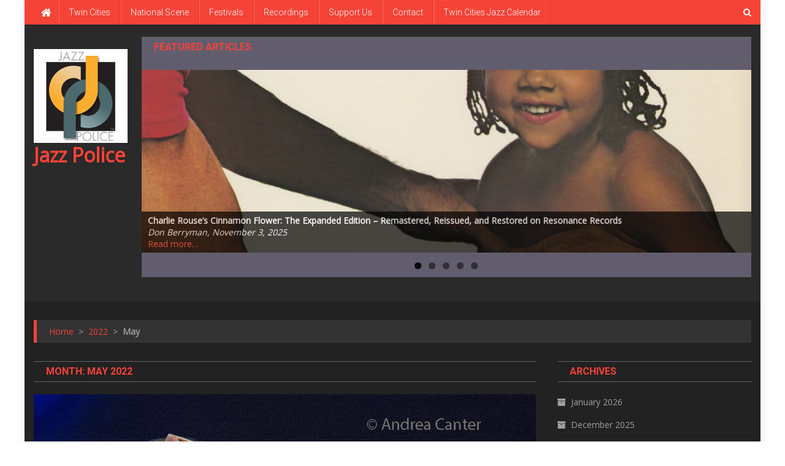

--- FILE ---
content_type: text/html; charset=UTF-8
request_url: http://jazzpolice.com/archives/date/2022/05
body_size: 14217
content:
<!doctype html>
<html lang="en-US" prefix="og: https://ogp.me/ns#">
<head>
<meta charset="UTF-8">
<meta name="viewport" content="width=device-width, initial-scale=1">
<link rel="profile" href="http://gmpg.org/xfn/11">

<title>May, 2022 | Jazz Police</title>
	<style>img:is([sizes="auto" i], [sizes^="auto," i]) {contain-intrinsic-size:3000px 1500px}</style>
	
		<!-- All in One SEO 4.0.18 -->
		<meta name="robots" content="noindex, max-snippet:-1, max-image-preview:large, max-video-preview:-1"/>
		<link rel="canonical" href="http://jazzpolice.com/archives/date/2022/05"/>
		<link rel="next" href="http://jazzpolice.com/archives/date/2022/05/page/2"/>
		<script type="application/ld+json" class="aioseo-schema">
			{"@context":"https:\/\/schema.org","@graph":[{"@type":"WebSite","@id":"http:\/\/jazzpolice.com\/#website","url":"http:\/\/jazzpolice.com\/","name":"Jazz Police","publisher":{"@id":"http:\/\/jazzpolice.com\/#organization"}},{"@type":"Organization","@id":"http:\/\/jazzpolice.com\/#organization","name":"Jazz Police","url":"http:\/\/jazzpolice.com\/","logo":{"@type":"ImageObject","@id":"http:\/\/jazzpolice.com\/#organizationLogo","url":"http:\/\/jazzpolice.com\/wp-content\/uploads\/2020\/12\/thumbnail_jazz_police_300.jpg","width":"300","height":"300"},"image":{"@id":"http:\/\/jazzpolice.com\/#organizationLogo"}},{"@type":"BreadcrumbList","@id":"http:\/\/jazzpolice.com\/archives\/date\/2022\/05\/#breadcrumblist","itemListElement":[{"@type":"ListItem","@id":"http:\/\/jazzpolice.com\/#listItem","position":"1","item":{"@id":"http:\/\/jazzpolice.com\/#item","name":"Home","url":"http:\/\/jazzpolice.com\/"},"nextItem":"http:\/\/jazzpolice.com\/archives\/date\/2022\/#listItem"},{"@type":"ListItem","@id":"http:\/\/jazzpolice.com\/archives\/date\/2022\/#listItem","position":"2","item":{"@id":"http:\/\/jazzpolice.com\/archives\/date\/2022\/#item","name":"2022","url":"http:\/\/jazzpolice.com\/archives\/date\/2022\/"},"nextItem":"http:\/\/jazzpolice.com\/archives\/date\/2022\/05\/#listItem","previousItem":"http:\/\/jazzpolice.com\/#listItem"},{"@type":"ListItem","@id":"http:\/\/jazzpolice.com\/archives\/date\/2022\/05\/#listItem","position":"3","item":{"@id":"http:\/\/jazzpolice.com\/archives\/date\/2022\/05\/#item","name":"May, 2022","url":"http:\/\/jazzpolice.com\/archives\/date\/2022\/05\/"},"previousItem":"http:\/\/jazzpolice.com\/archives\/date\/2022\/#listItem"}]},{"@type":"CollectionPage","@id":"http:\/\/jazzpolice.com\/archives\/date\/2022\/05\/#collectionpage","url":"http:\/\/jazzpolice.com\/archives\/date\/2022\/05\/","name":"May, 2022 | Jazz Police","inLanguage":"en-US","isPartOf":{"@id":"http:\/\/jazzpolice.com\/#website"},"breadcrumb":{"@id":"http:\/\/jazzpolice.com\/archives\/date\/2022\/05\/#breadcrumblist"}}]}
		</script>
		<!-- All in One SEO -->

<link rel='dns-prefetch' href='//fonts.googleapis.com'/>
<link rel="alternate" type="application/rss+xml" title="Jazz Police &raquo; Feed" href="http://jazzpolice.com/feed"/>
<link rel="alternate" type="application/rss+xml" title="Jazz Police &raquo; Comments Feed" href="http://jazzpolice.com/comments/feed"/>
<script type="text/javascript">//<![CDATA[
window._wpemojiSettings={"baseUrl":"https:\/\/s.w.org\/images\/core\/emoji\/16.0.1\/72x72\/","ext":".png","svgUrl":"https:\/\/s.w.org\/images\/core\/emoji\/16.0.1\/svg\/","svgExt":".svg","source":{"concatemoji":"http:\/\/jazzpolice.com\/wp-includes\/js\/wp-emoji-release.min.js?ver=6.8.3"}};!function(s,n){var o,i,e;function c(e){try{var t={supportTests:e,timestamp:(new Date).valueOf()};sessionStorage.setItem(o,JSON.stringify(t))}catch(e){}}function p(e,t,n){e.clearRect(0,0,e.canvas.width,e.canvas.height),e.fillText(t,0,0);var t=new Uint32Array(e.getImageData(0,0,e.canvas.width,e.canvas.height).data),a=(e.clearRect(0,0,e.canvas.width,e.canvas.height),e.fillText(n,0,0),new Uint32Array(e.getImageData(0,0,e.canvas.width,e.canvas.height).data));return t.every(function(e,t){return e===a[t]})}function u(e,t){e.clearRect(0,0,e.canvas.width,e.canvas.height),e.fillText(t,0,0);for(var n=e.getImageData(16,16,1,1),a=0;a<n.data.length;a++)if(0!==n.data[a])return!1;return!0}function f(e,t,n,a){switch(t){case"flag":return n(e,"\ud83c\udff3\ufe0f\u200d\u26a7\ufe0f","\ud83c\udff3\ufe0f\u200b\u26a7\ufe0f")?!1:!n(e,"\ud83c\udde8\ud83c\uddf6","\ud83c\udde8\u200b\ud83c\uddf6")&&!n(e,"\ud83c\udff4\udb40\udc67\udb40\udc62\udb40\udc65\udb40\udc6e\udb40\udc67\udb40\udc7f","\ud83c\udff4\u200b\udb40\udc67\u200b\udb40\udc62\u200b\udb40\udc65\u200b\udb40\udc6e\u200b\udb40\udc67\u200b\udb40\udc7f");case"emoji":return!a(e,"\ud83e\udedf")}return!1}function g(e,t,n,a){var r="undefined"!=typeof WorkerGlobalScope&&self instanceof WorkerGlobalScope?new OffscreenCanvas(300,150):s.createElement("canvas"),o=r.getContext("2d",{willReadFrequently:!0}),i=(o.textBaseline="top",o.font="600 32px Arial",{});return e.forEach(function(e){i[e]=t(o,e,n,a)}),i}function t(e){var t=s.createElement("script");t.src=e,t.defer=!0,s.head.appendChild(t)}"undefined"!=typeof Promise&&(o="wpEmojiSettingsSupports",i=["flag","emoji"],n.supports={everything:!0,everythingExceptFlag:!0},e=new Promise(function(e){s.addEventListener("DOMContentLoaded",e,{once:!0})}),new Promise(function(t){var n=function(){try{var e=JSON.parse(sessionStorage.getItem(o));if("object"==typeof e&&"number"==typeof e.timestamp&&(new Date).valueOf()<e.timestamp+604800&&"object"==typeof e.supportTests)return e.supportTests}catch(e){}return null}();if(!n){if("undefined"!=typeof Worker&&"undefined"!=typeof OffscreenCanvas&&"undefined"!=typeof URL&&URL.createObjectURL&&"undefined"!=typeof Blob)try{var e="postMessage("+g.toString()+"("+[JSON.stringify(i),f.toString(),p.toString(),u.toString()].join(",")+"));",a=new Blob([e],{type:"text/javascript"}),r=new Worker(URL.createObjectURL(a),{name:"wpTestEmojiSupports"});return void(r.onmessage=function(e){c(n=e.data),r.terminate(),t(n)})}catch(e){}c(n=g(i,f,p,u))}t(n)}).then(function(e){for(var t in e)n.supports[t]=e[t],n.supports.everything=n.supports.everything&&n.supports[t],"flag"!==t&&(n.supports.everythingExceptFlag=n.supports.everythingExceptFlag&&n.supports[t]);n.supports.everythingExceptFlag=n.supports.everythingExceptFlag&&!n.supports.flag,n.DOMReady=!1,n.readyCallback=function(){n.DOMReady=!0}}).then(function(){return e}).then(function(){var e;n.supports.everything||(n.readyCallback(),(e=n.source||{}).concatemoji?t(e.concatemoji):e.wpemoji&&e.twemoji&&(t(e.twemoji),t(e.wpemoji)))}))}((window,document),window._wpemojiSettings);
//]]></script>
<style id='wp-emoji-styles-inline-css' type='text/css'>img.wp-smiley,img.emoji{display:inline!important;border:none!important;box-shadow:none!important;height:1em!important;width:1em!important;margin:0 .07em!important;vertical-align:-.1em!important;background:none!important;padding:0!important}</style>
<link rel='stylesheet' id='wp-block-library-css' href='http://jazzpolice.com/wp-includes/css/dist/block-library/style.min.css?ver=6.8.3' type='text/css' media='all'/>
<style id='classic-theme-styles-inline-css' type='text/css'>.wp-block-button__link{color:#fff;background-color:#32373c;border-radius:9999px;box-shadow:none;text-decoration:none;padding:calc(.667em + 2px) calc(1.333em + 2px);font-size:1.125em}.wp-block-file__button{background:#32373c;color:#fff;text-decoration:none}</style>
<style id='global-styles-inline-css' type='text/css'>:root{--wp--preset--aspect-ratio--square:1;--wp--preset--aspect-ratio--4-3: 4/3;--wp--preset--aspect-ratio--3-4: 3/4;--wp--preset--aspect-ratio--3-2: 3/2;--wp--preset--aspect-ratio--2-3: 2/3;--wp--preset--aspect-ratio--16-9: 16/9;--wp--preset--aspect-ratio--9-16: 9/16;--wp--preset--color--black:#000;--wp--preset--color--cyan-bluish-gray:#abb8c3;--wp--preset--color--white:#fff;--wp--preset--color--pale-pink:#f78da7;--wp--preset--color--vivid-red:#cf2e2e;--wp--preset--color--luminous-vivid-orange:#ff6900;--wp--preset--color--luminous-vivid-amber:#fcb900;--wp--preset--color--light-green-cyan:#7bdcb5;--wp--preset--color--vivid-green-cyan:#00d084;--wp--preset--color--pale-cyan-blue:#8ed1fc;--wp--preset--color--vivid-cyan-blue:#0693e3;--wp--preset--color--vivid-purple:#9b51e0;--wp--preset--gradient--vivid-cyan-blue-to-vivid-purple:linear-gradient(135deg,rgba(6,147,227,1) 0%,#9b51e0 100%);--wp--preset--gradient--light-green-cyan-to-vivid-green-cyan:linear-gradient(135deg,#7adcb4 0%,#00d082 100%);--wp--preset--gradient--luminous-vivid-amber-to-luminous-vivid-orange:linear-gradient(135deg,rgba(252,185,0,1) 0%,rgba(255,105,0,1) 100%);--wp--preset--gradient--luminous-vivid-orange-to-vivid-red:linear-gradient(135deg,rgba(255,105,0,1) 0%,#cf2e2e 100%);--wp--preset--gradient--very-light-gray-to-cyan-bluish-gray:linear-gradient(135deg,#eee 0%,#a9b8c3 100%);--wp--preset--gradient--cool-to-warm-spectrum:linear-gradient(135deg,#4aeadc 0%,#9778d1 20%,#cf2aba 40%,#ee2c82 60%,#fb6962 80%,#fef84c 100%);--wp--preset--gradient--blush-light-purple:linear-gradient(135deg,#ffceec 0%,#9896f0 100%);--wp--preset--gradient--blush-bordeaux:linear-gradient(135deg,#fecda5 0%,#fe2d2d 50%,#6b003e 100%);--wp--preset--gradient--luminous-dusk:linear-gradient(135deg,#ffcb70 0%,#c751c0 50%,#4158d0 100%);--wp--preset--gradient--pale-ocean:linear-gradient(135deg,#fff5cb 0%,#b6e3d4 50%,#33a7b5 100%);--wp--preset--gradient--electric-grass:linear-gradient(135deg,#caf880 0%,#71ce7e 100%);--wp--preset--gradient--midnight:linear-gradient(135deg,#020381 0%,#2874fc 100%);--wp--preset--font-size--small:13px;--wp--preset--font-size--medium:20px;--wp--preset--font-size--large:36px;--wp--preset--font-size--x-large:42px;--wp--preset--spacing--20:.44rem;--wp--preset--spacing--30:.67rem;--wp--preset--spacing--40:1rem;--wp--preset--spacing--50:1.5rem;--wp--preset--spacing--60:2.25rem;--wp--preset--spacing--70:3.38rem;--wp--preset--spacing--80:5.06rem;--wp--preset--shadow--natural:6px 6px 9px rgba(0,0,0,.2);--wp--preset--shadow--deep:12px 12px 50px rgba(0,0,0,.4);--wp--preset--shadow--sharp:6px 6px 0 rgba(0,0,0,.2);--wp--preset--shadow--outlined:6px 6px 0 -3px rgba(255,255,255,1) , 6px 6px rgba(0,0,0,1);--wp--preset--shadow--crisp:6px 6px 0 rgba(0,0,0,1)}:where(.is-layout-flex){gap:.5em}:where(.is-layout-grid){gap:.5em}body .is-layout-flex{display:flex}.is-layout-flex{flex-wrap:wrap;align-items:center}.is-layout-flex > :is(*, div){margin:0}body .is-layout-grid{display:grid}.is-layout-grid > :is(*, div){margin:0}:where(.wp-block-columns.is-layout-flex){gap:2em}:where(.wp-block-columns.is-layout-grid){gap:2em}:where(.wp-block-post-template.is-layout-flex){gap:1.25em}:where(.wp-block-post-template.is-layout-grid){gap:1.25em}.has-black-color{color:var(--wp--preset--color--black)!important}.has-cyan-bluish-gray-color{color:var(--wp--preset--color--cyan-bluish-gray)!important}.has-white-color{color:var(--wp--preset--color--white)!important}.has-pale-pink-color{color:var(--wp--preset--color--pale-pink)!important}.has-vivid-red-color{color:var(--wp--preset--color--vivid-red)!important}.has-luminous-vivid-orange-color{color:var(--wp--preset--color--luminous-vivid-orange)!important}.has-luminous-vivid-amber-color{color:var(--wp--preset--color--luminous-vivid-amber)!important}.has-light-green-cyan-color{color:var(--wp--preset--color--light-green-cyan)!important}.has-vivid-green-cyan-color{color:var(--wp--preset--color--vivid-green-cyan)!important}.has-pale-cyan-blue-color{color:var(--wp--preset--color--pale-cyan-blue)!important}.has-vivid-cyan-blue-color{color:var(--wp--preset--color--vivid-cyan-blue)!important}.has-vivid-purple-color{color:var(--wp--preset--color--vivid-purple)!important}.has-black-background-color{background-color:var(--wp--preset--color--black)!important}.has-cyan-bluish-gray-background-color{background-color:var(--wp--preset--color--cyan-bluish-gray)!important}.has-white-background-color{background-color:var(--wp--preset--color--white)!important}.has-pale-pink-background-color{background-color:var(--wp--preset--color--pale-pink)!important}.has-vivid-red-background-color{background-color:var(--wp--preset--color--vivid-red)!important}.has-luminous-vivid-orange-background-color{background-color:var(--wp--preset--color--luminous-vivid-orange)!important}.has-luminous-vivid-amber-background-color{background-color:var(--wp--preset--color--luminous-vivid-amber)!important}.has-light-green-cyan-background-color{background-color:var(--wp--preset--color--light-green-cyan)!important}.has-vivid-green-cyan-background-color{background-color:var(--wp--preset--color--vivid-green-cyan)!important}.has-pale-cyan-blue-background-color{background-color:var(--wp--preset--color--pale-cyan-blue)!important}.has-vivid-cyan-blue-background-color{background-color:var(--wp--preset--color--vivid-cyan-blue)!important}.has-vivid-purple-background-color{background-color:var(--wp--preset--color--vivid-purple)!important}.has-black-border-color{border-color:var(--wp--preset--color--black)!important}.has-cyan-bluish-gray-border-color{border-color:var(--wp--preset--color--cyan-bluish-gray)!important}.has-white-border-color{border-color:var(--wp--preset--color--white)!important}.has-pale-pink-border-color{border-color:var(--wp--preset--color--pale-pink)!important}.has-vivid-red-border-color{border-color:var(--wp--preset--color--vivid-red)!important}.has-luminous-vivid-orange-border-color{border-color:var(--wp--preset--color--luminous-vivid-orange)!important}.has-luminous-vivid-amber-border-color{border-color:var(--wp--preset--color--luminous-vivid-amber)!important}.has-light-green-cyan-border-color{border-color:var(--wp--preset--color--light-green-cyan)!important}.has-vivid-green-cyan-border-color{border-color:var(--wp--preset--color--vivid-green-cyan)!important}.has-pale-cyan-blue-border-color{border-color:var(--wp--preset--color--pale-cyan-blue)!important}.has-vivid-cyan-blue-border-color{border-color:var(--wp--preset--color--vivid-cyan-blue)!important}.has-vivid-purple-border-color{border-color:var(--wp--preset--color--vivid-purple)!important}.has-vivid-cyan-blue-to-vivid-purple-gradient-background{background:var(--wp--preset--gradient--vivid-cyan-blue-to-vivid-purple)!important}.has-light-green-cyan-to-vivid-green-cyan-gradient-background{background:var(--wp--preset--gradient--light-green-cyan-to-vivid-green-cyan)!important}.has-luminous-vivid-amber-to-luminous-vivid-orange-gradient-background{background:var(--wp--preset--gradient--luminous-vivid-amber-to-luminous-vivid-orange)!important}.has-luminous-vivid-orange-to-vivid-red-gradient-background{background:var(--wp--preset--gradient--luminous-vivid-orange-to-vivid-red)!important}.has-very-light-gray-to-cyan-bluish-gray-gradient-background{background:var(--wp--preset--gradient--very-light-gray-to-cyan-bluish-gray)!important}.has-cool-to-warm-spectrum-gradient-background{background:var(--wp--preset--gradient--cool-to-warm-spectrum)!important}.has-blush-light-purple-gradient-background{background:var(--wp--preset--gradient--blush-light-purple)!important}.has-blush-bordeaux-gradient-background{background:var(--wp--preset--gradient--blush-bordeaux)!important}.has-luminous-dusk-gradient-background{background:var(--wp--preset--gradient--luminous-dusk)!important}.has-pale-ocean-gradient-background{background:var(--wp--preset--gradient--pale-ocean)!important}.has-electric-grass-gradient-background{background:var(--wp--preset--gradient--electric-grass)!important}.has-midnight-gradient-background{background:var(--wp--preset--gradient--midnight)!important}.has-small-font-size{font-size:var(--wp--preset--font-size--small)!important}.has-medium-font-size{font-size:var(--wp--preset--font-size--medium)!important}.has-large-font-size{font-size:var(--wp--preset--font-size--large)!important}.has-x-large-font-size{font-size:var(--wp--preset--font-size--x-large)!important}:where(.wp-block-post-template.is-layout-flex){gap:1.25em}:where(.wp-block-post-template.is-layout-grid){gap:1.25em}:where(.wp-block-columns.is-layout-flex){gap:2em}:where(.wp-block-columns.is-layout-grid){gap:2em}:root :where(.wp-block-pullquote){font-size:1.5em;line-height:1.6}</style>
<link rel='stylesheet' id='contact-form-7-css' href='http://jazzpolice.com/wp-content/plugins/contact-form-7/includes/css/styles.css?ver=5.3.2' type='text/css' media='all'/>
<link rel='stylesheet' id='news-portal-fonts-css' href='https://fonts.googleapis.com/css?family=Roboto+Condensed%3A300italic%2C400italic%2C700italic%2C400%2C300%2C700%7CRoboto%3A300%2C400%2C400i%2C500%2C700%7CTitillium+Web%3A400%2C600%2C700%2C300&#038;subset=latin%2Clatin-ext' type='text/css' media='all'/>
<link rel='stylesheet' id='news-portal-google-fonts-css' href='https://fonts.googleapis.com/css?family=Open+Sans%3A400%7CRoboto%3A700%2C400&#038;subset=latin%2Ccyrillic-ext%2Cgreek-ext%2Cgreek%2Cvietnamese%2Clatin-ext%2Ccyrillic%2Ckhmer%2Cdevanagari%2Carabic%2Chebrew%2Ctelugu' type='text/css' media='all'/>
<link rel='stylesheet' id='mt-font-awesome-css' href='http://jazzpolice.com/wp-content/themes/news-portal-pro/assets/library/font-awesome/css/font-awesome.min.css?ver=4.7.0' type='text/css' media='all'/>
<link rel='stylesheet' id='lightslider-style-css' href='http://jazzpolice.com/wp-content/themes/news-portal-pro/assets/library/lightslider/css/lightslider.min.css?ver=1.1.6' type='text/css' media='all'/>
<link rel='stylesheet' id='lightgallery-style-css' href='http://jazzpolice.com/wp-content/themes/news-portal-pro/assets/library/lightslider/css/lightgallery.min.css?ver=1.6.0' type='text/css' media='all'/>
<link rel='stylesheet' id='pretty-photo-css' href='http://jazzpolice.com/wp-content/themes/news-portal-pro/assets/library/prettyphoto/prettyPhoto.css?ver=3.1.6' type='text/css' media='all'/>
<link rel='stylesheet' id='news-portal-preloaders-css' href='http://jazzpolice.com/wp-content/themes/news-portal-pro/assets/css/np-preloaders.css?ver=1.2.1' type='text/css' media='all'/>
<link rel='stylesheet' id='animate-css' href='http://jazzpolice.com/wp-content/themes/news-portal-pro/assets/library/animate/animate.min.css?ver=3.5.1' type='text/css' media='all'/>
<link rel='stylesheet' id='news-portal-pro-style-css' href='http://jazzpolice.com/wp-content/themes/news-portal-pro/style.css?ver=6.8.3' type='text/css' media='all'/>
<style id='news-portal-pro-style-inline-css' type='text/css'>.category-button.np-cat-6 a{background:#00a9e0}.category-button.np-cat-6 a:hover{background:#0077ae}.np-block-title .np-cat-6{color:#00a9e0}.category-button.np-cat-12 a{background:#00a9e0}.category-button.np-cat-12 a:hover{background:#0077ae}.np-block-title .np-cat-12{color:#00a9e0}.category-button.np-cat-11 a{background:#00a9e0}.category-button.np-cat-11 a:hover{background:#0077ae}.np-block-title .np-cat-11{color:#00a9e0}.category-button.np-cat-7 a{background:#00a9e0}.category-button.np-cat-7 a:hover{background:#0077ae}.np-block-title .np-cat-7{color:#00a9e0}.category-button.np-cat-14 a{background:#00a9e0}.category-button.np-cat-14 a:hover{background:#0077ae}.np-block-title .np-cat-14{color:#00a9e0}.category-button.np-cat-4 a{background:#00a9e0}.category-button.np-cat-4 a:hover{background:#0077ae}.np-block-title .np-cat-4{color:#00a9e0}.category-button.np-cat-1 a{background:#00a9e0}.category-button.np-cat-1 a:hover{background:#0077ae}.np-block-title .np-cat-1{color:#00a9e0}.navigation .nav-links a,.bttn,button,input[type="button"],input[type="reset"],input[type="submit"],.navigation .nav-links a:hover,.bttn:hover,button,input[type="button"]:hover,input[type="reset"]:hover,input[type="submit"]:hover,.widget_search .search-submit,.edit-link .post-edit-link,.reply .comment-reply-link,.np-top-header-wrap,.np-header-menu-wrapper,.home #masthead.default .np-home-icon a,.np-home-icon a:hover,#site-navigation ul li:hover>a,#site-navigation ul li.current-menu-item>a,#site-navigation ul li.current_page_item>a,#site-navigation ul li.current-menu-ancestor>a,.np-header-menu-wrapper::before,.np-header-menu-wrapper::after,.np-header-search-wrapper .search-form-main .search-submit,.layout1-ticker .lSSlideOuter.vertical .lSAction>a:hover,.layout1-ticker .ticker-caption,.default-ticker .ticker-caption,.news_portal_featured_slider .np-featured-slider-section .lSAction>a:hover,.news_portal_slider .np-slider .lSAction>a:hover,.news_portal_featured_slider .lSSlideOuter .lSPager.lSpg>li:hover a,.news_portal_featured_slider .lSSlideOuter .lSPager.lSpg>li.active a,.news_portal_slider .np-slider .lSSlideOuter .lSPager.lSpg>li:hover a,.news_portal_slider .np-slider .lSSlideOuter .lSPager.lSpg>li.active a,.news_portal_default_tabbed ul.widget-tabs li,.news_portal_default_tabbed ul.widget-tabs li.ui-tabs-active,.news_portal_default_tabbed ul.widget-tabs li:hover,.news_portal_carousel .carousel-nav-action .carousel-controls:hover,.news_portal_social_media .social-link a,.news_portal_social_media .social-link a:hover,.news_portal_social_media .layout2 .social-link a:hover,.news_portal_social_media .layout3 .social-link a:hover,.single-layout2 .post-on,.np-archive-more .np-button:hover,.error404 .page-title,.pnf-extra .pnf-button.btn,#np-scrollup,.woocommerce .price-cart:after,.woocommerce ul.products li.product .price-cart .button:hover,.woocommerce .widget_price_filter .ui-slider .ui-slider-range,.woocommerce .widget_price_filter .ui-slider .ui-slider-handle,.woocommerce .widget_price_filter .price_slider_wrapper .ui-widget-content,.woocommerce #respond input#submit,.woocommerce a.button,.woocommerce button.button,.woocommerce input.button,.woocommerce #respond input#submit.alt,.woocommerce a.button.alt,.woocommerce button.button.alt,.woocommerce input.button.alt,.added_to_cart.wc-forward,.woocommerce #respond input#submit:hover,.woocommerce a.button:hover,.woocommerce button.button:hover,.woocommerce input.button:hover,.woocommerce #respond input#submit.alt:hover,.woocommerce a.button.alt:hover,.woocommerce button.button.alt:hover,.woocommerce input.button.alt:hover,.woocommerce ul.products li.product .onsale,.woocommerce span.onsale,.woocommerce #respond input#submit.alt.disabled,.woocommerce #respond input#submit.alt.disabled:hover,.woocommerce #respond input#submit.alt:disabled,.woocommerce #respond input#submit.alt:disabled:hover,.woocommerce #respond input#submit.alt[disabled]:disabled,.woocommerce #respond input#submit.alt[disabled]:disabled:hover,.woocommerce a.button.alt.disabled,.woocommerce a.button.alt.disabled:hover,.woocommerce a.button.alt:disabled,.woocommerce a.button.alt:disabled:hover,.woocommerce a.button.alt[disabled]:disabled,.woocommerce a.button.alt[disabled]:disabled:hover,.woocommerce button.button.alt.disabled,.woocommerce button.button.alt.disabled:hover,.woocommerce button.button.alt:disabled,.woocommerce button.button.alt:disabled:hover,.woocommerce button.button.alt[disabled]:disabled,.woocommerce button.button.alt[disabled]:disabled:hover,.woocommerce input.button.alt.disabled,.woocommerce input.button.alt.disabled:hover,.woocommerce input.button.alt:disabled,.woocommerce input.button.alt:disabled:hover,.woocommerce input.button.alt[disabled]:disabled,.woocommerce input.button.alt[disabled]:disabled:hover,.format-video:before,.format-audio:before,.format-gallery:before,div.wpforms-container-full .wpforms-form input[type="submit"],div.wpforms-container-full .wpforms-form button[type="submit"],div.wpforms-container-full .wpforms-form .wpforms-page-button,div.wpforms-container-full .wpforms-form input[type="submit"]:hover,div.wpforms-container-full .wpforms-form button[type="submit"]:hover,div.wpforms-container-full .wpforms-form .wpforms-page-button:hover{background:#f54337}.home #masthead.default .np-home-icon a:hover,#masthead.default .np-home-icon a:hover,#site-navigation ul li:hover>a,#site-navigation ul li.current-menu-item>a,#site-navigation ul li.current_page_item>a,#site-navigation ul li.current-menu-ancestor>a,.news_portal_default_tabbed ul.widget-tabs li.ui-tabs-active,.news_portal_default_tabbed ul.widget-tabs li:hover{background:#c31105}.np-header-menu-block-wrap::before,.np-header-menu-block-wrap::after{border-right-color:#c31105}a,a:hover,a:focus,a:active,.widget a:hover,.widget a:hover::before,.widget li:hover::before,.entry-footer a:hover,.comment-author .fn .url:hover,#cancel-comment-reply-link,#cancel-comment-reply-link:before,.logged-in-as a,.home #masthead.layout1 .np-home-icon a,#masthead.layout1 .np-home-icon a:hover,#masthead.layout1 #site-navigation ul li:hover>a,#masthead.layout1 #site-navigation ul li.current-menu-item>a,#masthead.layout1 #site-navigation ul li.current_page_item>a,#masthead.layout1 #site-navigation ul li.current-menu-ancestor>a,#masthead.layout1 .search-main:hover,.np-slide-content-wrap .post-title a:hover,.news_portal_featured_posts .np-single-post .np-post-content .np-post-title a:hover,.news_portal_fullwidth_posts .np-single-post .np-post-title a:hover,.news_portal_block_posts .layout3 .np-primary-block-wrap .np-single-post .np-post-title a:hover,.news_portal_list_posts .np-single-post .np-post-title:hover,.news_portal_featured_posts .layout2 .featured-middle-section .np-single-post .np-post-title a:hover,.news_portal_carousel .np-single-post .np-post-content .np-post-title a:hover,.news_portal_featured_slider .np-featured-section .np-single-post .np-post-content .np-post-title a:hover,.news_portal_featured_posts .layout2 .featured-left-section .np-single-post .np-post-content .np-post-title a:hover,.news_portal_featured_posts .layout2 .featured-right-section .np-single-post .np-post-content .np-post-title a:hover,.news_portal_featured_posts .layout1 .np-single-post-wrap .np-post-content .np-post-title a:hover,.np-block-title,.widget-title,.page-header .page-title,.np-related-title,.np-post-review-section-wrapper .review-title,.np-pnf-latest-posts-wrapper .section-title,.np-post-meta span:hover,.np-post-meta span a:hover,.news_portal_featured_posts .layout2 .np-single-post-wrap .np-post-content .np-post-meta span:hover,.news_portal_featured_posts .layout2 .np-single-post-wrap .np-post-content .np-post-meta span a:hover,.np-post-title.small-size a:hover,.news_portal_carousel .layout3 .np-single-post .np-post-content .np-post-title a:hover,.single-layout2 .extra-meta .post-view::before,.single-layout2 .extra-meta .comments-link::before,.np-post-meta span.star-value,#top-footer .widget a:hover,#top-footer .widget a:hover:before,#footer-navigation ul li a:hover,.entry-title a:hover,.entry-meta span a:hover,.entry-meta span:hover,.review-content-wrapper .stars-count,.review-content-wrapper .review-percent,.woocommerce ul.products li.product .price,.woocommerce div.product p.price,.woocommerce div.product span.price,.woocommerce .woocommerce-message:before,.woocommerce div.product p.price ins,.woocommerce div.product span.price ins,.woocommerce div.product p.price del,.woocommerce .woocommerce-info:before,.np-slide-content-wrap .np-post-meta span:hover,.np-slide-content-wrap .np-post-meta span a:hover,.news_portal_featured_posts .np-single-post .np-post-meta span:hover,.news_portal_featured_posts .np-single-post .np-post-meta span a:hover,.news_portal_list_posts .np-single-post .np-post-meta span:hover,.news_portal_list_posts .np-single-post .np-post-meta span a:hover,.news_portal_featured_posts .layout2 .featured-middle-section .np-single-post .np-post-meta span:hover,.news_portal_featured_posts .layout2 .featured-middle-section .np-single-post .np-post-meta span a:hover,.news_portal_carousel .np-single-post .np-post-meta span:hover,.news_portal_carousel .np-single-post .np-post-meta span a:hover,.news_portal_featured_posts .layout1 .np-single-post-wrap .np-post-content .np-post-meta span:hover,.news_portal_featured_posts .layout1 .np-single-post-wrap .np-post-content .np-post-meta span a:hover#masthead #site-navigation ul>li:hover>.sub-toggle,#masthead #site-navigation ul>li.current-menu-item .sub-toggle,#masthead #site-navigation ul>li.current-menu-ancestor .sub-toggle{color:#f54337}.navigation .nav-links a,.bttn,button,input[type="button"],input[type="reset"],input[type="submit"],.widget_search .search-submit,.layout1-ticker .lSSlideOuter.vertical .lSAction>a:hover,.news_portal_slider .slider-layout1 .lSSlideOuter .lSPager.lSGallery li.active,.news_portal_slider .slider-layout1 .lSSlideOuter .lSPager.lSGallery li:hover,.news_portal_social_media .layout3 .social-link a:hover,.np-archive-more .np-button:hover,.woocommerce form .form-row.woocommerce-validated .select2-container,.woocommerce form .form-row.woocommerce-validated input.input-text,.woocommerce form .form-row.woocommerce-validated select{border-color:#f54337}.comment-list .comment-body,.np-header-search-wrapper .search-form-main,.woocommerce .woocommerce-info,.woocommerce .woocommerce-message{border-top-color:#f54337}.np-header-search-wrapper .search-form-main:before{border-bottom-color:#f54337}.layout1-ticker .ticker-caption:after,.np-breadcrumbs{border-left-color:#f54337}#colophon{background:#000}.ball1,.single1ball,.single6,.single9:before{background:#f54337}.single4{border-top-color:#f54337}.single4{border-bottom-color:#f54337}.site-branding .custom-logo{width:153px}.site-title a,.site-description{color:#f54337}body{font-family:Open\ Sans;font-style:normal;font-size:14px;font-weight:regular;text-decoration:none;text-transform:none;line-height:1.8;color:#3d3d3d}h1,.search-results .entry-title,.archive .entry-title,.single .entry-title,.entry-title{font-family:Roboto;font-style:normal;font-size:36px;font-weight:700;text-decoration:none;text-transform:none;line-height:1.3;color:#3d3d3d}h2{font-family:Roboto;font-style:normal;font-size:30px;font-weight:700;text-decoration:none;text-transform:none;line-height:1.3;color:#3d3d3d}h3{font-family:Roboto;font-style:normal;font-size:26px;font-weight:700;text-decoration:none;text-transform:none;line-height:1.3;color:#3d3d3d}h4{font-family:Roboto;font-style:normal;font-size:20px;font-weight:700;text-decoration:none;text-transform:none;line-height:1.3;color:#3d3d3d}h5{font-family:Roboto;font-style:normal;font-size:18px;font-weight:700;text-decoration:none;text-transform:none;line-height:1.3;color:#3d3d3d}h6{font-family:Roboto;font-style:normal;font-size:16px;font-weight:700;text-decoration:none;text-transform:none;line-height:1.3;color:#3d3d3d}#site-navigation ul li a{font-family:Roboto;font-style:normal;font-size:14px;font-weight:300;text-decoration:none;text-transform:none;line-height:40px;color:#fff}.np-header-menu-wrapper,.np-header-menu-wrapper::before,.np-header-menu-wrapper::after,#site-navigation ul.sub-menu,#site-navigation ul.children,#masthead.layout2 .np-header-menu-block-wrap{background-color:#f54337}.np-header-menu-block-wrap::before,.np-header-menu-block-wrap::after{border-right-color:#c31105}.np-header-search-wrapper .search-main,.np-home-icon a,#masthead .menu-toggle{color:#fff}@media (max-width:768px){#site-navigation,.main-small-navigation li.current-menu-item>.sub-toggle i{background:#f54337!important}}</style>
<link rel='stylesheet' id='news-portal-responsive-style-css' href='http://jazzpolice.com/wp-content/themes/news-portal-pro/assets/css/np-responsive.css?ver=1.0.0' type='text/css' media='all'/>
<link rel='stylesheet' id='news-portal-dark-mode-css' href='http://jazzpolice.com/wp-content/themes/news-portal-pro/assets/css/np-dark-styles.css?ver=1.2.1' type='text/css' media='all'/>
<link rel='stylesheet' id='upw_theme_standard-css' href='http://jazzpolice.com/wp-content/plugins/ultimate-posts-widget/css/upw-theme-standard.min.css?ver=6.8.3' type='text/css' media='all'/>
<link rel='stylesheet' id='sccss_style-css' href='http://jazzpolice.com?sccss=1&#038;ver=6.8.3' type='text/css' media='all'/>
<script type="text/javascript" src="http://jazzpolice.com/wp-includes/js/jquery/jquery.min.js?ver=3.7.1" id="jquery-core-js"></script>
<script type="text/javascript" src="http://jazzpolice.com/wp-includes/js/jquery/jquery-migrate.min.js?ver=3.4.1" id="jquery-migrate-js"></script>
<link rel="https://api.w.org/" href="http://jazzpolice.com/wp-json/"/><link rel="EditURI" type="application/rsd+xml" title="RSD" href="http://jazzpolice.com/xmlrpc.php?rsd"/>
<meta name="generator" content="WordPress 6.8.3"/>
<link rel="icon" href="http://jazzpolice.com/wp-content/uploads/2020/12/thumbnail_jazz_police_300-150x150.jpg" sizes="32x32"/>
<link rel="icon" href="http://jazzpolice.com/wp-content/uploads/2020/12/thumbnail_jazz_police_300-1200x328.jpg" sizes="192x192"/>
<link rel="apple-touch-icon" href="http://jazzpolice.com/wp-content/uploads/2020/12/thumbnail_jazz_police_300-1200x328.jpg"/>
<meta name="msapplication-TileImage" content="http://jazzpolice.com/wp-content/uploads/2020/12/thumbnail_jazz_police_300-1200x328.jpg"/>
<style>.ai-viewports{--ai:1}.ai-viewport-3{display:none!important}.ai-viewport-2{display:none!important}.ai-viewport-1{display:inherit!important}.ai-viewport-0{display:none!important}@media (min-width:768px) and (max-width:979px){.ai-viewport-1{display:none!important}.ai-viewport-2{display:inherit!important}}@media (max-width:767px){.ai-viewport-1{display:none!important}.ai-viewport-3{display:inherit!important}}</style>
</head>

<body class="archive date wp-custom-logo wp-theme-news-portal-pro group-blog hfeed right-sidebar boxed_layout archive-classic menu-shadow-on np-image-zoomin">

	        <div id="preloader-background">
            <div class="preloader-wrapper">
                                    <div class="multiple1">
                        <div class="ball1"></div>
                        <div class="ball2"></div>
                        <div class="ball3"></div>
                    </div>
                            </div>
        </div><!-- #preloader-background -->

<div id="page" class="site">

	<a class="skip-link screen-reader-text" href="#content">Skip to content</a>

	<header id="masthead" class="site-header layout2" role="banner">

	<div id="np-menu-wrap" class="np-header-menu-wrapper">
		<div class="np-header-menu-block-wrap">
			<div class="mt-container">
										<div class="np-home-icon">
							<a href="http://jazzpolice.com/" rel="home"> <i class="fa fa-home"> </i> </a>
						</div><!-- .np-home-icon -->
				                <a href="javascript:void(0)" class="menu-toggle hide"> <i class="fa fa-navicon"> </i> </a>
				<nav id="site-navigation" class="main-navigation" role="navigation">
					<div class="menu-main-catagory-menu-container"><ul id="primary-menu" class="menu"><li id="menu-item-10617" class="menu-item menu-item-type-taxonomy menu-item-object-category menu-item-10617"><a href="http://jazzpolice.com/archives/category/twin-cities">Twin Cities</a></li>
<li id="menu-item-10618" class="menu-item menu-item-type-taxonomy menu-item-object-category menu-item-10618"><a href="http://jazzpolice.com/archives/category/national-scene">National Scene</a></li>
<li id="menu-item-10619" class="menu-item menu-item-type-taxonomy menu-item-object-category menu-item-10619"><a href="http://jazzpolice.com/archives/category/festivals">Festivals</a></li>
<li id="menu-item-10620" class="menu-item menu-item-type-taxonomy menu-item-object-category menu-item-10620"><a href="http://jazzpolice.com/archives/category/recordings">Recordings</a></li>
<li id="menu-item-10621" class="menu-item menu-item-type-post_type menu-item-object-page menu-item-10621"><a href="http://jazzpolice.com/support-us">Support Us</a></li>
<li id="menu-item-10622" class="menu-item menu-item-type-post_type menu-item-object-page menu-item-10622"><a href="http://jazzpolice.com/contact">Contact</a></li>
<li id="menu-item-20232" class="menu-item menu-item-type-post_type menu-item-object-page menu-item-20232"><a href="http://jazzpolice.com/twin-cities-jazz-calendar">Twin Cities Jazz Calendar</a></li>
</ul></div>				</nav><!-- #site-navigation -->

									<div class="np-header-search-wrapper">
		                <span class="search-main"><i class="fa fa-search"></i></span>
		                <div class="search-form-main np-clearfix">
			                <form role="search" method="get" class="search-form" action="http://jazzpolice.com/">
				<label>
					<span class="screen-reader-text">Search for:</span>
					<input type="search" class="search-field" placeholder="Search &hellip;" value="" name="s"/>
				</label>
				<input type="submit" class="search-submit" value="Search"/>
			</form>			            </div>
					</div><!-- .np-header-search-wrapper -->
							</div><!-- .mt-container -->
		</div><!-- .np-header-menu-block-wrap -->
	</div><!-- .np-header-menu-wrapper -->

	<div class="np-logo-section-wrapper">
		<div class="mt-container">
			<div class="site-branding">
				<a href="http://jazzpolice.com/" class="custom-logo-link" rel="home"><img width="300" height="300" src="http://jazzpolice.com/wp-content/uploads/2020/12/thumbnail_jazz_police_300.jpg" class="custom-logo" alt="Jazz Police" decoding="async" fetchpriority="high" srcset="http://jazzpolice.com/wp-content/uploads/2020/12/thumbnail_jazz_police_300.jpg 300w, http://jazzpolice.com/wp-content/uploads/2020/12/thumbnail_jazz_police_300-150x150.jpg 150w" sizes="(max-width: 300px) 100vw, 300px"/></a>
									<p class="site-title"><a href="http://jazzpolice.com/" rel="home">Jazz Police</a></p>
							</div><!-- .site-branding -->

			<div class="np-header-ads-area">
				<section id="metaslider_widget-2" class="widget widget_metaslider_widget"><h4 class="widget-title">Featured Articles</h4><div id="metaslider-id-10552" style="max-width: 1000px;" class="ml-slider-3-19-1 ml-slider-pro-2-18-1 metaslider metaslider-flex metaslider-10552 ml-slider">
    <div id="metaslider_container_10552">
        <div id="metaslider_10552" class="flexslider">
            <ul aria-live="polite" class="slides">
                <li class="slide-10553 ms-postfeed post-19524" style="display: block; width: 100%;"><a href="http://jazzpolice.com/archives/19524" target="_self"><img src="http://jazzpolice.com/wp-content/uploads/2025/11/covver-1000x300.jpg" height="300" width="1000" alt="Cinnamon Flower"/></a><div class='caption-wrap'><div class='caption'><strong>Charlie Rouse’s Cinnamon Flower: The Expanded Edition –  Remastered, Reissued, and Restored on Resonance Records</strong><br/>
<em>Don Berryman, November 3, 2025</em><br/>
<a href='http://jazzpolice.com/archives/19524'>Read more…</a></div></div></li>
                <li class="slide-10553 ms-postfeed post-20114" style="display: none; width: 100%;"><a href="http://jazzpolice.com/archives/20114" target="_self"><img src="http://jazzpolice.com/wp-content/uploads/2025/12/The-David-Amram-Band-1-1000x300.jpg" height="300" width="1000" alt=""/></a><div class='caption-wrap'><div class='caption'><strong>David Amram’s 94th Birthday Celebration</strong><br/>
<em>Sheila Horne Mason, December 31, 2025</em><br/>
<a href='http://jazzpolice.com/archives/20114'>Read more…</a></div></div></li>
                <li class="slide-10553 ms-postfeed post-19609" style="display: none; width: 100%;"><a href="http://jazzpolice.com/archives/19609" target="_self"><img src="http://jazzpolice.com/wp-content/uploads/2025/11/Christian-McBride-Big-Band-with-Lisa-Fischer-1000x300.jpg" height="300" width="1000" alt=""/></a><div class='caption-wrap'><div class='caption'><strong>Looking Back – 2024 TD James Moody Jazz Festival</strong><br/>
<em>Sheila Horne Mason, November 11, 2025</em><br/>
<a href='http://jazzpolice.com/archives/19609'>Read more…</a></div></div></li>
                <li class="slide-10553 ms-postfeed post-19720" style="display: none; width: 100%;"><a href="http://jazzpolice.com/archives/19720" target="_self"><img src="http://jazzpolice.com/wp-content/uploads/2025/11/KirkCovers-1000x300.png" height="300" width="1000" alt="album covers"/></a><div class='caption-wrap'><div class='caption'><strong>Two Previously Unreleased Recordings by Rahsaan Roland Kirk from the 1960’s Released for RSD: Vibrations in the Village: Live at the Village Gate and Seek and Listen: Live at the Penthouse</strong><br/>
<em>Don Berryman, November 24, 2025</em><br/>
<a href='http://jazzpolice.com/archives/19720'>Read more…</a></div></div></li>
                <li class="slide-10553 ms-postfeed post-19897" style="display: none; width: 100%;"><a href="http://jazzpolice.com/archives/19897" target="_self"><img src="http://jazzpolice.com/wp-content/uploads/2025/12/new2025-1000x300.png" height="300" width="1000" alt=""/></a><div class='caption-wrap'><div class='caption'><strong>My Jazz Picks For 2025</strong><br/>
<em>Don Berryman, December 6, 2025</em><br/>
<a href='http://jazzpolice.com/archives/19897'>Read more…</a></div></div></li>
            </ul>
        </div>
        
    </div>
</div></section>			</div><!-- .np-header-ads-area -->
		</div><!-- .mt-container -->
	</div><!-- .np-logo-section-wrapper -->	

</header><!-- .site-header -->
	<div id="content" class="site-content">
		<div class="mt-container">
			<div class="np-breadcrumbs" itemscope itemtype="http://schema.org/BreadcrumbList"><span itemprop="itemListElement" itemscope itemtype="http://schema.org/ListItem"><a class="breadcrumbs__link" href="http://jazzpolice.com/" itemprop="item"><span itemprop="name">Home</span></a><meta itemprop="position" content="1"/></span><span class="sep">&gt;</span><span itemprop="itemListElement" itemscope itemtype="http://schema.org/ListItem"><a class="breadcrumbs__link" href="http://jazzpolice.com/archives/date/2022" itemprop="item"><span itemprop="name">2022</span></a><meta itemprop="position" content="2"/></span><span class="sep">&gt;</span><span class="current">May</span></div><!-- .breadcrumbs -->
	<div id="primary" class="content-area">
		<main id="main" class="site-main" role="main">

		
			<header class="page-header">
				<h1 class="page-title">Month: <span>May 2022</span></h1>			</header><!-- .page-header -->

			
<article id="post-13583" class="post-13583 post type-post status-publish format-standard has-post-thumbnail hentry category-featured category-twin-cities">	

	<div class="np-article-thumb">
		<a href="http://jazzpolice.com/archives/13583">
			<img width="1254" height="875" src="http://jazzpolice.com/wp-content/uploads/2022/05/Cecile-233970z.jpg" class="attachment-full size-full wp-post-image" alt="" decoding="async" srcset="http://jazzpolice.com/wp-content/uploads/2022/05/Cecile-233970z.jpg 1254w, http://jazzpolice.com/wp-content/uploads/2022/05/Cecile-233970z-300x209.jpg 300w, http://jazzpolice.com/wp-content/uploads/2022/05/Cecile-233970z-1024x715.jpg 1024w, http://jazzpolice.com/wp-content/uploads/2022/05/Cecile-233970z-768x536.jpg 768w" sizes="(max-width: 1254px) 100vw, 1254px"/>		</a>
	</div><!-- .np-article-thumb -->

	<div class="np-archive-post-content-wrapper">

		<header class="entry-header">
			<h2 class="entry-title"><a href="http://jazzpolice.com/archives/13583" rel="bookmark">The Lead Sheet: Top Voices Come to Town</a></h2>					<div class="entry-meta">
						<span class="posted-on"> <a href="http://jazzpolice.com/archives/13583" rel="bookmark"><time class="entry-date published" datetime="2022-05-26T00:14:55-05:00">May 26, 2022</time><time class="updated" datetime="2022-05-26T18:27:32-05:00">May 26, 2022</time></a></span><span class="byline">  <span class="author vcard"><a class="url fn n" href="http://jazzpolice.com/archives/author/canter">Andrea Canter</a></span></span><span class="post-view">53937</span>					</div><!-- .entry-meta -->
					</header><!-- .entry-header -->

		<div class="entry-content">
			<p>Vocalists seem to love the Twin Cities, and we’ve already had some top voices visit in the past few months, including Karrin Allyson, Marilyn Maye,  Signe Eeg, Sara Gazarek,  Gretchen Parlato, Cyrille Aimee, Stacey Kent and more, on top of our own local vocal standouts. But it’s going to be a whirlwind in the next [&hellip;]</p>
			<span class="np-archive-more"><a href="http://jazzpolice.com/archives/13583" class="np-button"><i class="fa fa-arrow-circle-o-right"></i>Continue Reading</a></span>
		</div><!-- .entry-content -->

		<footer class="entry-footer">
					</footer><!-- .entry-footer -->
	</div><!-- .np-archive-post-content-wrapper -->
</article><!-- #post-13583 -->
<article id="post-13543" class="post-13543 post type-post status-publish format-standard has-post-thumbnail hentry category-featured category-national-scene category-tcjf">	

	<div class="np-article-thumb">
		<a href="http://jazzpolice.com/archives/13543">
			<img width="2560" height="1724" src="http://jazzpolice.com/wp-content/uploads/2022/05/JC-6-scaled.jpg" class="attachment-full size-full wp-post-image" alt="" decoding="async" srcset="http://jazzpolice.com/wp-content/uploads/2022/05/JC-6-scaled.jpg 2560w, http://jazzpolice.com/wp-content/uploads/2022/05/JC-6-300x202.jpg 300w, http://jazzpolice.com/wp-content/uploads/2022/05/JC-6-1024x690.jpg 1024w, http://jazzpolice.com/wp-content/uploads/2022/05/JC-6-768x517.jpg 768w, http://jazzpolice.com/wp-content/uploads/2022/05/JC-6-1536x1034.jpg 1536w, http://jazzpolice.com/wp-content/uploads/2022/05/JC-6-2048x1379.jpg 2048w, http://jazzpolice.com/wp-content/uploads/2022/05/JC-6-622x420.jpg 622w" sizes="(max-width: 2560px) 100vw, 2560px"/>		</a>
	</div><!-- .np-article-thumb -->

	<div class="np-archive-post-content-wrapper">

		<header class="entry-header">
			<h2 class="entry-title"><a href="http://jazzpolice.com/archives/13543" rel="bookmark">Jacob Collier touches down at the Fillmore in Minneapolis</a></h2>					<div class="entry-meta">
						<span class="posted-on"> <a href="http://jazzpolice.com/archives/13543" rel="bookmark"><time class="entry-date published" datetime="2022-05-23T12:00:59-05:00">May 23, 2022</time><time class="updated" datetime="2022-05-23T12:01:16-05:00">May 23, 2022</time></a></span><span class="byline">  <span class="author vcard"><a class="url fn n" href="http://jazzpolice.com/archives/author/rgarmoe">Ryan Garmoe</a></span></span><span class="post-view">54480</span>					</div><!-- .entry-meta -->
					</header><!-- .entry-header -->

		<div class="entry-content">
			<p>By Ryan Garmoe We all know Jacob Collier is singularly gifted. His videos took the internet by storm in 2012, and Collier himself has been on a meteoric rise, musically and popularly, ever since. At 27, he&#8217;s won 5 Grammy awards and collaborated with jazz and pop titans, including Herbie Hancock, Snarky Puppy, the Korean [&hellip;]</p>
			<span class="np-archive-more"><a href="http://jazzpolice.com/archives/13543" class="np-button"><i class="fa fa-arrow-circle-o-right"></i>Continue Reading</a></span>
		</div><!-- .entry-content -->

		<footer class="entry-footer">
					</footer><!-- .entry-footer -->
	</div><!-- .np-archive-post-content-wrapper -->
</article><!-- #post-13543 -->
	<nav class="navigation posts-navigation" aria-label="Posts">
		<h2 class="screen-reader-text">Posts navigation</h2>
		<div class="nav-links"><div class="nav-previous"><a href="http://jazzpolice.com/archives/date/2022/05/page/2">Older posts</a></div></div>
	</nav>
		</main><!-- #main -->
	</div><!-- #primary -->

	<aside id="secondary" class="widget-area" role="complementary">
		<section id="archives-3" class="widget widget_archive"><h4 class="widget-title">Archives</h4>
			<ul>
					<li><a href='http://jazzpolice.com/archives/date/2026/01'>January 2026</a></li>
	<li><a href='http://jazzpolice.com/archives/date/2025/12'>December 2025</a></li>
	<li><a href='http://jazzpolice.com/archives/date/2025/11'>November 2025</a></li>
	<li><a href='http://jazzpolice.com/archives/date/2025/10'>October 2025</a></li>
	<li><a href='http://jazzpolice.com/archives/date/2025/09'>September 2025</a></li>
	<li><a href='http://jazzpolice.com/archives/date/2025/08'>August 2025</a></li>
	<li><a href='http://jazzpolice.com/archives/date/2025/07'>July 2025</a></li>
	<li><a href='http://jazzpolice.com/archives/date/2025/06'>June 2025</a></li>
	<li><a href='http://jazzpolice.com/archives/date/2025/05'>May 2025</a></li>
	<li><a href='http://jazzpolice.com/archives/date/2025/04'>April 2025</a></li>
	<li><a href='http://jazzpolice.com/archives/date/2025/03'>March 2025</a></li>
	<li><a href='http://jazzpolice.com/archives/date/2025/02'>February 2025</a></li>
	<li><a href='http://jazzpolice.com/archives/date/2025/01'>January 2025</a></li>
	<li><a href='http://jazzpolice.com/archives/date/2024/12'>December 2024</a></li>
	<li><a href='http://jazzpolice.com/archives/date/2024/11'>November 2024</a></li>
	<li><a href='http://jazzpolice.com/archives/date/2024/10'>October 2024</a></li>
	<li><a href='http://jazzpolice.com/archives/date/2024/09'>September 2024</a></li>
	<li><a href='http://jazzpolice.com/archives/date/2024/08'>August 2024</a></li>
	<li><a href='http://jazzpolice.com/archives/date/2024/07'>July 2024</a></li>
	<li><a href='http://jazzpolice.com/archives/date/2024/06'>June 2024</a></li>
	<li><a href='http://jazzpolice.com/archives/date/2024/05'>May 2024</a></li>
	<li><a href='http://jazzpolice.com/archives/date/2024/04'>April 2024</a></li>
	<li><a href='http://jazzpolice.com/archives/date/2024/03'>March 2024</a></li>
	<li><a href='http://jazzpolice.com/archives/date/2024/02'>February 2024</a></li>
	<li><a href='http://jazzpolice.com/archives/date/2024/01'>January 2024</a></li>
	<li><a href='http://jazzpolice.com/archives/date/2023/12'>December 2023</a></li>
	<li><a href='http://jazzpolice.com/archives/date/2023/11'>November 2023</a></li>
	<li><a href='http://jazzpolice.com/archives/date/2023/10'>October 2023</a></li>
	<li><a href='http://jazzpolice.com/archives/date/2023/09'>September 2023</a></li>
	<li><a href='http://jazzpolice.com/archives/date/2023/08'>August 2023</a></li>
	<li><a href='http://jazzpolice.com/archives/date/2023/07'>July 2023</a></li>
	<li><a href='http://jazzpolice.com/archives/date/2023/06'>June 2023</a></li>
	<li><a href='http://jazzpolice.com/archives/date/2023/04'>April 2023</a></li>
	<li><a href='http://jazzpolice.com/archives/date/2023/03'>March 2023</a></li>
	<li><a href='http://jazzpolice.com/archives/date/2023/02'>February 2023</a></li>
	<li><a href='http://jazzpolice.com/archives/date/2023/01'>January 2023</a></li>
	<li><a href='http://jazzpolice.com/archives/date/2022/12'>December 2022</a></li>
	<li><a href='http://jazzpolice.com/archives/date/2022/11'>November 2022</a></li>
	<li><a href='http://jazzpolice.com/archives/date/2022/10'>October 2022</a></li>
	<li><a href='http://jazzpolice.com/archives/date/2022/09'>September 2022</a></li>
	<li><a href='http://jazzpolice.com/archives/date/2022/08'>August 2022</a></li>
	<li><a href='http://jazzpolice.com/archives/date/2022/07'>July 2022</a></li>
	<li><a href='http://jazzpolice.com/archives/date/2022/06'>June 2022</a></li>
	<li><a href='http://jazzpolice.com/archives/date/2022/05' aria-current="page">May 2022</a></li>
	<li><a href='http://jazzpolice.com/archives/date/2022/04'>April 2022</a></li>
	<li><a href='http://jazzpolice.com/archives/date/2022/03'>March 2022</a></li>
	<li><a href='http://jazzpolice.com/archives/date/2022/02'>February 2022</a></li>
	<li><a href='http://jazzpolice.com/archives/date/2022/01'>January 2022</a></li>
	<li><a href='http://jazzpolice.com/archives/date/2021/12'>December 2021</a></li>
	<li><a href='http://jazzpolice.com/archives/date/2021/11'>November 2021</a></li>
	<li><a href='http://jazzpolice.com/archives/date/2021/10'>October 2021</a></li>
	<li><a href='http://jazzpolice.com/archives/date/2021/09'>September 2021</a></li>
	<li><a href='http://jazzpolice.com/archives/date/2021/08'>August 2021</a></li>
	<li><a href='http://jazzpolice.com/archives/date/2021/07'>July 2021</a></li>
	<li><a href='http://jazzpolice.com/archives/date/2021/06'>June 2021</a></li>
	<li><a href='http://jazzpolice.com/archives/date/2021/04'>April 2021</a></li>
	<li><a href='http://jazzpolice.com/archives/date/2021/03'>March 2021</a></li>
	<li><a href='http://jazzpolice.com/archives/date/2021/02'>February 2021</a></li>
	<li><a href='http://jazzpolice.com/archives/date/2021/01'>January 2021</a></li>
	<li><a href='http://jazzpolice.com/archives/date/2020/11'>November 2020</a></li>
	<li><a href='http://jazzpolice.com/archives/date/2020/09'>September 2020</a></li>
	<li><a href='http://jazzpolice.com/archives/date/2020/08'>August 2020</a></li>
	<li><a href='http://jazzpolice.com/archives/date/2020/07'>July 2020</a></li>
	<li><a href='http://jazzpolice.com/archives/date/2020/06'>June 2020</a></li>
	<li><a href='http://jazzpolice.com/archives/date/2020/05'>May 2020</a></li>
	<li><a href='http://jazzpolice.com/archives/date/2020/04'>April 2020</a></li>
	<li><a href='http://jazzpolice.com/archives/date/2020/03'>March 2020</a></li>
	<li><a href='http://jazzpolice.com/archives/date/2020/02'>February 2020</a></li>
	<li><a href='http://jazzpolice.com/archives/date/2020/01'>January 2020</a></li>
	<li><a href='http://jazzpolice.com/archives/date/2019/12'>December 2019</a></li>
	<li><a href='http://jazzpolice.com/archives/date/2019/11'>November 2019</a></li>
	<li><a href='http://jazzpolice.com/archives/date/2019/10'>October 2019</a></li>
	<li><a href='http://jazzpolice.com/archives/date/2019/09'>September 2019</a></li>
	<li><a href='http://jazzpolice.com/archives/date/2019/08'>August 2019</a></li>
	<li><a href='http://jazzpolice.com/archives/date/2019/07'>July 2019</a></li>
	<li><a href='http://jazzpolice.com/archives/date/2019/06'>June 2019</a></li>
	<li><a href='http://jazzpolice.com/archives/date/2019/05'>May 2019</a></li>
	<li><a href='http://jazzpolice.com/archives/date/2019/04'>April 2019</a></li>
	<li><a href='http://jazzpolice.com/archives/date/2019/03'>March 2019</a></li>
	<li><a href='http://jazzpolice.com/archives/date/2019/02'>February 2019</a></li>
	<li><a href='http://jazzpolice.com/archives/date/2019/01'>January 2019</a></li>
	<li><a href='http://jazzpolice.com/archives/date/2018/12'>December 2018</a></li>
	<li><a href='http://jazzpolice.com/archives/date/2018/11'>November 2018</a></li>
	<li><a href='http://jazzpolice.com/archives/date/2018/10'>October 2018</a></li>
	<li><a href='http://jazzpolice.com/archives/date/2018/09'>September 2018</a></li>
	<li><a href='http://jazzpolice.com/archives/date/2018/08'>August 2018</a></li>
	<li><a href='http://jazzpolice.com/archives/date/2018/07'>July 2018</a></li>
	<li><a href='http://jazzpolice.com/archives/date/2018/06'>June 2018</a></li>
	<li><a href='http://jazzpolice.com/archives/date/2018/05'>May 2018</a></li>
	<li><a href='http://jazzpolice.com/archives/date/2018/04'>April 2018</a></li>
	<li><a href='http://jazzpolice.com/archives/date/2018/03'>March 2018</a></li>
	<li><a href='http://jazzpolice.com/archives/date/2018/02'>February 2018</a></li>
	<li><a href='http://jazzpolice.com/archives/date/2018/01'>January 2018</a></li>
	<li><a href='http://jazzpolice.com/archives/date/2017/12'>December 2017</a></li>
	<li><a href='http://jazzpolice.com/archives/date/2017/11'>November 2017</a></li>
	<li><a href='http://jazzpolice.com/archives/date/2017/10'>October 2017</a></li>
	<li><a href='http://jazzpolice.com/archives/date/2017/09'>September 2017</a></li>
	<li><a href='http://jazzpolice.com/archives/date/2017/08'>August 2017</a></li>
	<li><a href='http://jazzpolice.com/archives/date/2017/07'>July 2017</a></li>
	<li><a href='http://jazzpolice.com/archives/date/2017/06'>June 2017</a></li>
	<li><a href='http://jazzpolice.com/archives/date/2017/05'>May 2017</a></li>
	<li><a href='http://jazzpolice.com/archives/date/2017/04'>April 2017</a></li>
	<li><a href='http://jazzpolice.com/archives/date/2017/03'>March 2017</a></li>
	<li><a href='http://jazzpolice.com/archives/date/2017/02'>February 2017</a></li>
	<li><a href='http://jazzpolice.com/archives/date/2017/01'>January 2017</a></li>
	<li><a href='http://jazzpolice.com/archives/date/2016/12'>December 2016</a></li>
	<li><a href='http://jazzpolice.com/archives/date/2016/11'>November 2016</a></li>
	<li><a href='http://jazzpolice.com/archives/date/2016/10'>October 2016</a></li>
	<li><a href='http://jazzpolice.com/archives/date/2016/09'>September 2016</a></li>
	<li><a href='http://jazzpolice.com/archives/date/2016/08'>August 2016</a></li>
	<li><a href='http://jazzpolice.com/archives/date/2016/07'>July 2016</a></li>
	<li><a href='http://jazzpolice.com/archives/date/2016/06'>June 2016</a></li>
	<li><a href='http://jazzpolice.com/archives/date/2016/05'>May 2016</a></li>
	<li><a href='http://jazzpolice.com/archives/date/2016/04'>April 2016</a></li>
	<li><a href='http://jazzpolice.com/archives/date/2016/03'>March 2016</a></li>
	<li><a href='http://jazzpolice.com/archives/date/2016/02'>February 2016</a></li>
			</ul>

			</section>	</aside><!-- #secondary -->
		</div><!-- .mt-container -->
	</div><!-- #content -->

	<footer id="colophon" class="site-footer np-widget-bg-color" role="contentinfo">
<div id="top-footer" class="footer-widgets-wrapper footer_column_two np-clearfix">
    <div class="mt-container">
        <div class="footer-widgets-area np-clearfix">
            <div class="np-footer-widget-wrapper np-column-wrapper np-clearfix">
          		<div class="np-footer-widget wow fadeInLeft" data-wow-duration="0.5s">
          			<section id="widget_sp_image-15" class="widget widget_sp_image"><a href="https://www.jazzcentralstudios.org/" target="_blank" class="widget_sp_image-image-link"><img width="150" height="107" class="attachment-thumbnail" style="max-width: 100%;" src="http://jazzpolice.com/wp-content/uploads/2016/04/Jazz-Central-Studios-300x214.png"/></a></section>          		</div>
      		                    <div class="np-footer-widget wow fadeInLeft" data-woww-duration="1s">
          		    <section id="widget_sp_image-5" class="widget widget_sp_image"><a href="http://jazztipjar.com" target="_blank" class="widget_sp_image-image-link"><img width="150" height="150" class="attachment-thumbnail" style="max-width: 100%;" srcset="http://jazzpolice.com/wp-content/uploads/2022/02/JAZZ_TIP_JAR_CIRCLE_LOGO-150x150.png 150w, http://jazzpolice.com/wp-content/uploads/2022/02/JAZZ_TIP_JAR_CIRCLE_LOGO-300x300.png 300w, http://jazzpolice.com/wp-content/uploads/2022/02/JAZZ_TIP_JAR_CIRCLE_LOGO.png 600w" sizes="(max-width: 150px) 100vw, 150px" src="http://jazzpolice.com/wp-content/uploads/2022/02/JAZZ_TIP_JAR_CIRCLE_LOGO-150x150.png"/></a></section>          		</div>
                                                            </div><!-- .np-footer-widget-wrapper -->
        </div><!-- .footer-widgets-area -->
    </div><!-- .mt-container -->
</div><!-- .footer-widgets-wrapper --><div class="bottom-footer layout1 np-clearfix"><div class="mt-container">		<div class="site-info wow fadeInUp" data-wow-duration="0.5s" data-wow-delay="0.3s">
			<span class="np-copyright-text">
				Jazz Police produced by <a href="http://www.illicit-productions.com">Illicit-Productions.com</a> 			</span>
		</div><!-- .site-info -->
		<nav id="footer-navigation" class="footer-navigation" role="navigation">
			<button class="menu-toggle hide" aria-controls="footer-menu" aria-expanded="false">Footer Menu</button>
			<div id="footer-menu" class="menu"><ul>
<li class="page_item page-item-10709"><a href="http://jazzpolice.com/homepage">Homepage</a></li>
<li class="page_item page-item-10708"><a href="http://jazzpolice.com/homepageposts">HomepagePosts</a></li>
<li class="page_item page-item-20228"><a href="http://jazzpolice.com/twin-cities-jazz-calendar">Twin Cities Jazz Calendar</a></li>
<li class="page_item page-item-60"><a href="http://jazzpolice.com/twincities">Twin Cities</a></li>
<li class="page_item page-item-175"><a href="http://jazzpolice.com/new-york">National Scene</a></li>
<li class="page_item page-item-173"><a href="http://jazzpolice.com/festivals">Festivals</a></li>
<li class="page_item page-item-169"><a href="http://jazzpolice.com/recordings">Recordings</a></li>
<li class="page_item page-item-66"><a href="http://jazzpolice.com/support-us">Support Us</a></li>
<li class="page_item page-item-68"><a href="http://jazzpolice.com/contact">Contact</a></li>
</ul></div>
		</nav><!-- #site-navigation -->
</div><!-- .mt-container --></div> <!-- bottom-footer --></footer><!-- #colophon --><div id="np-scrollup" class="animated arrow-hide"><i class="fa fa-chevron-up"></i></div></div><!-- #page -->


<script type="speculationrules">
{"prefetch":[{"source":"document","where":{"and":[{"href_matches":"\/*"},{"not":{"href_matches":["\/wp-*.php","\/wp-admin\/*","\/wp-content\/uploads\/*","\/wp-content\/*","\/wp-content\/plugins\/*","\/wp-content\/themes\/news-portal-pro\/*","\/*\\?(.+)"]}},{"not":{"selector_matches":"a[rel~=\"nofollow\"]"}},{"not":{"selector_matches":".no-prefetch, .no-prefetch a"}}]},"eagerness":"conservative"}]}
</script>
<link rel='stylesheet' id='metaslider-flex-slider-css' href='http://jazzpolice.com/wp-content/plugins/ml-slider/assets/sliders/flexslider/flexslider.css?ver=3.19.1' type='text/css' media='all' property='stylesheet'/>
<link rel='stylesheet' id='metaslider-public-css' href='http://jazzpolice.com/wp-content/plugins/ml-slider/assets/metaslider/public.css?ver=3.19.1' type='text/css' media='all' property='stylesheet'/>
<link rel='stylesheet' id='metaslider-pro-public-css' href='http://jazzpolice.com/wp-content/plugins/ml-slider-pro/assets/public.css?ver=2.18.1' type='text/css' media='all' property='stylesheet'/>
<script type="text/javascript" id="contact-form-7-js-extra">//<![CDATA[
var wpcf7={"apiSettings":{"root":"http:\/\/jazzpolice.com\/wp-json\/contact-form-7\/v1","namespace":"contact-form-7\/v1"},"cached":"1"};
//]]></script>
<script type="text/javascript" src="http://jazzpolice.com/wp-content/plugins/contact-form-7/includes/js/scripts.js?ver=5.3.2" id="contact-form-7-js"></script>
<script type="text/javascript" src="http://jazzpolice.com/wp-content/themes/news-portal-pro/assets/js/navigation.js?ver=1.2.1" id="news-portal-navigation-js"></script>
<script type="text/javascript" src="http://jazzpolice.com/wp-content/themes/news-portal-pro/assets/library/sticky/jquery.sticky.js?ver=20150416" id="jquery-sticky-js"></script>
<script type="text/javascript" src="http://jazzpolice.com/wp-content/themes/news-portal-pro/assets/library/sticky/sticky-setting.js?ver=20150309" id="np-sticky-menu-setting-js"></script>
<script type="text/javascript" src="http://jazzpolice.com/wp-content/themes/news-portal-pro/assets/js/skip-link-focus-fix.js?ver=1.2.1" id="news-portal-skip-link-focus-fix-js"></script>
<script type="text/javascript" src="http://jazzpolice.com/wp-content/themes/news-portal-pro/assets/library/lightslider/js/lightslider.min.js?ver=1.1.6" id="lightslider-js"></script>
<script type="text/javascript" src="http://jazzpolice.com/wp-content/themes/news-portal-pro/assets/library/lightslider/js/lightgallery.min.js?ver=1.6.0" id="lightgallery-js"></script>
<script type="text/javascript" src="http://jazzpolice.com/wp-includes/js/jquery/ui/core.min.js?ver=1.13.3" id="jquery-ui-core-js"></script>
<script type="text/javascript" src="http://jazzpolice.com/wp-includes/js/jquery/ui/tabs.min.js?ver=1.13.3" id="jquery-ui-tabs-js"></script>
<script type="text/javascript" src="http://jazzpolice.com/wp-content/themes/news-portal-pro/assets/library/stickysidebar/theia-sticky-sidebar.js?ver=1.4.0" id="theia-sticky-sidebar-js"></script>
<script type="text/javascript" src="http://jazzpolice.com/wp-content/themes/news-portal-pro/assets/library/prettyphoto/jquery.prettyPhoto.js?ver=3.1.6" id="jquery-prettyphoto-js"></script>
<script type="text/javascript" src="http://jazzpolice.com/wp-content/themes/news-portal-pro/assets/library/wow/wow.min.js?ver=1.1.3" id="wow-js"></script>
<script type="text/javascript" id="news-portal-custom-script-js-extra">//<![CDATA[
var mtObject={"wow_mode":"show","home_sticky":"enable","inner_sticky":"enable"};
//]]></script>
<script type="text/javascript" src="http://jazzpolice.com/wp-content/themes/news-portal-pro/assets/js/np-custom-scripts.js?ver=1.2.1" id="news-portal-custom-script-js"></script>
<script type="text/javascript" src="http://jazzpolice.com/wp-includes/js/wp-embed.min.js?ver=6.8.3" id="wp-embed-js" defer="defer" data-wp-strategy="defer"></script>
<script type="text/javascript" src="http://jazzpolice.com/wp-content/plugins/ml-slider/assets/sliders/flexslider/jquery.flexslider.min.js?ver=3.19.1" id="metaslider-flex-slider-js"></script>
<script type="text/javascript" id="metaslider-flex-slider-js-after">//<![CDATA[
var metaslider_10552=function($){$('#metaslider_10552').flexslider({slideshowSpeed:3000,animation:"fade",controlNav:true,directionNav:true,pauseOnHover:true,direction:"horizontal",reverse:false,animationSpeed:600,prevText:"Previous",nextText:"Next",fadeFirstSlide:false,slideshow:true});$(document).trigger('metaslider/initialized','#metaslider_10552');};var timer_metaslider_10552=function(){var slider=!window.jQuery?window.setTimeout(timer_metaslider_10552,100):!jQuery.isReady?window.setTimeout(timer_metaslider_10552,1):metaslider_10552(window.jQuery);};timer_metaslider_10552();
//]]></script>

  <div id="bitnami-banner" data-banner-id="d394a">  <style>#bitnami-banner{z-index:100000;height:80px;padding:0;width:120px;background:transparent;position:fixed;right:0;bottom:0;border:0 solid #ededed}#bitnami-banner .bitnami-corner-image-div{position:fixed;right:0;bottom:0;border:0;z-index:100001;height:110px}#bitnami-banner .bitnami-corner-image-div .bitnami-corner-image{position:fixed;right:0;bottom:0;border:0;z-index:100001;height:110px}#bitnami-close-banner-button{height:12px;width:12px;z-index:10000000000;position:fixed;right:5px;bottom:65px;display:none;cursor:pointer}</style>  <img id="bitnami-close-banner-button" alt="Close Bitnami banner" src="[data-uri]"/>  <div class="bitnami-corner-image-div">     <a href="/bitnami/index.html" target="_blank">       <img class="bitnami-corner-image" alt="Bitnami" src="/bitnami/images/xcorner-logo.png.pagespeed.ic.IEIWilc-ea.webp"/>     </a>  </div>  <script type="text/javascript">//<![CDATA[
(function(){var banner=document.getElementById("bitnami-banner");var closeButton=document.getElementById("bitnami-close-banner-button");var toggleCloseButton=function toggleCloseButton(open){if(closeButton){if(open&&banner&&banner.style.display!="none"){closeButton.style.display="block";}else{closeButton.style.display="none";}}return false;};var setCookie=function setCookie(cname,cvalue,exdays){var d=new Date();d.setTime(d.getTime()+(exdays*24*60*60*1000));var expires="expires="+d.toUTCString();document.cookie=cname+"="+cvalue+"; "+expires;};var closeBanner=function closeBanner(open){if(banner){var suffix=banner.getAttribute('data-banner-id')||'global';banner.style.display="none";setCookie('_bitnami_closed_banner_'+suffix,"1",30);}return false;};banner.onmouseover=function(){return toggleCloseButton(1);};banner.onmouseout=function(){return toggleCloseButton(0);};closeButton.onclick=closeBanner;}());
//]]></script> </div>   </body>
</html>